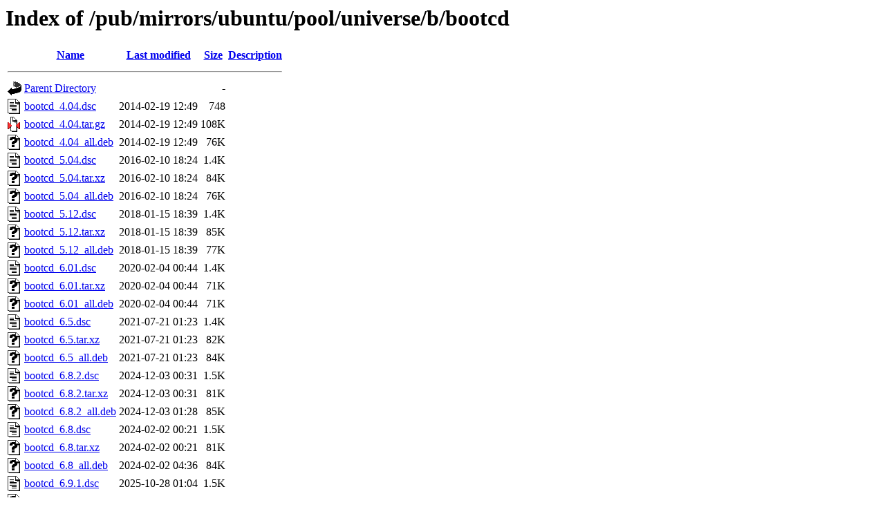

--- FILE ---
content_type: text/html;charset=ISO-8859-1
request_url: https://ftp.arnes.si/pub/mirrors/ubuntu/pool/universe/b/bootcd/?C=N;O=A
body_size: 6071
content:
<!DOCTYPE HTML PUBLIC "-//W3C//DTD HTML 3.2 Final//EN">
<html>
 <head>
  <title>Index of /pub/mirrors/ubuntu/pool/universe/b/bootcd</title>
 </head>
 <body>
<h1>Index of /pub/mirrors/ubuntu/pool/universe/b/bootcd</h1>
  <table>
   <tr><th valign="top"><img src="/icons/blank.gif" alt="[ICO]"></th><th><a href="?C=N;O=D">Name</a></th><th><a href="?C=M;O=A">Last modified</a></th><th><a href="?C=S;O=A">Size</a></th><th><a href="?C=D;O=A">Description</a></th></tr>
   <tr><th colspan="5"><hr></th></tr>
<tr><td valign="top"><img src="/icons/back.gif" alt="[PARENTDIR]"></td><td><a href="/pub/mirrors/ubuntu/pool/universe/b/">Parent Directory</a>       </td><td>&nbsp;</td><td align="right">  - </td><td>&nbsp;</td></tr>
<tr><td valign="top"><img src="/icons/text.gif" alt="[TXT]"></td><td><a href="bootcd_4.04.dsc">bootcd_4.04.dsc</a>        </td><td align="right">2014-02-19 12:49  </td><td align="right">748 </td><td>&nbsp;</td></tr>
<tr><td valign="top"><img src="/icons/compressed.gif" alt="[   ]"></td><td><a href="bootcd_4.04.tar.gz">bootcd_4.04.tar.gz</a>     </td><td align="right">2014-02-19 12:49  </td><td align="right">108K</td><td>&nbsp;</td></tr>
<tr><td valign="top"><img src="/icons/unknown.gif" alt="[   ]"></td><td><a href="bootcd_4.04_all.deb">bootcd_4.04_all.deb</a>    </td><td align="right">2014-02-19 12:49  </td><td align="right"> 76K</td><td>&nbsp;</td></tr>
<tr><td valign="top"><img src="/icons/text.gif" alt="[TXT]"></td><td><a href="bootcd_5.04.dsc">bootcd_5.04.dsc</a>        </td><td align="right">2016-02-10 18:24  </td><td align="right">1.4K</td><td>&nbsp;</td></tr>
<tr><td valign="top"><img src="/icons/unknown.gif" alt="[   ]"></td><td><a href="bootcd_5.04.tar.xz">bootcd_5.04.tar.xz</a>     </td><td align="right">2016-02-10 18:24  </td><td align="right"> 84K</td><td>&nbsp;</td></tr>
<tr><td valign="top"><img src="/icons/unknown.gif" alt="[   ]"></td><td><a href="bootcd_5.04_all.deb">bootcd_5.04_all.deb</a>    </td><td align="right">2016-02-10 18:24  </td><td align="right"> 76K</td><td>&nbsp;</td></tr>
<tr><td valign="top"><img src="/icons/text.gif" alt="[TXT]"></td><td><a href="bootcd_5.12.dsc">bootcd_5.12.dsc</a>        </td><td align="right">2018-01-15 18:39  </td><td align="right">1.4K</td><td>&nbsp;</td></tr>
<tr><td valign="top"><img src="/icons/unknown.gif" alt="[   ]"></td><td><a href="bootcd_5.12.tar.xz">bootcd_5.12.tar.xz</a>     </td><td align="right">2018-01-15 18:39  </td><td align="right"> 85K</td><td>&nbsp;</td></tr>
<tr><td valign="top"><img src="/icons/unknown.gif" alt="[   ]"></td><td><a href="bootcd_5.12_all.deb">bootcd_5.12_all.deb</a>    </td><td align="right">2018-01-15 18:39  </td><td align="right"> 77K</td><td>&nbsp;</td></tr>
<tr><td valign="top"><img src="/icons/text.gif" alt="[TXT]"></td><td><a href="bootcd_6.01.dsc">bootcd_6.01.dsc</a>        </td><td align="right">2020-02-04 00:44  </td><td align="right">1.4K</td><td>&nbsp;</td></tr>
<tr><td valign="top"><img src="/icons/unknown.gif" alt="[   ]"></td><td><a href="bootcd_6.01.tar.xz">bootcd_6.01.tar.xz</a>     </td><td align="right">2020-02-04 00:44  </td><td align="right"> 71K</td><td>&nbsp;</td></tr>
<tr><td valign="top"><img src="/icons/unknown.gif" alt="[   ]"></td><td><a href="bootcd_6.01_all.deb">bootcd_6.01_all.deb</a>    </td><td align="right">2020-02-04 00:44  </td><td align="right"> 71K</td><td>&nbsp;</td></tr>
<tr><td valign="top"><img src="/icons/text.gif" alt="[TXT]"></td><td><a href="bootcd_6.5.dsc">bootcd_6.5.dsc</a>         </td><td align="right">2021-07-21 01:23  </td><td align="right">1.4K</td><td>&nbsp;</td></tr>
<tr><td valign="top"><img src="/icons/unknown.gif" alt="[   ]"></td><td><a href="bootcd_6.5.tar.xz">bootcd_6.5.tar.xz</a>      </td><td align="right">2021-07-21 01:23  </td><td align="right"> 82K</td><td>&nbsp;</td></tr>
<tr><td valign="top"><img src="/icons/unknown.gif" alt="[   ]"></td><td><a href="bootcd_6.5_all.deb">bootcd_6.5_all.deb</a>     </td><td align="right">2021-07-21 01:23  </td><td align="right"> 84K</td><td>&nbsp;</td></tr>
<tr><td valign="top"><img src="/icons/text.gif" alt="[TXT]"></td><td><a href="bootcd_6.8.2.dsc">bootcd_6.8.2.dsc</a>       </td><td align="right">2024-12-03 00:31  </td><td align="right">1.5K</td><td>&nbsp;</td></tr>
<tr><td valign="top"><img src="/icons/unknown.gif" alt="[   ]"></td><td><a href="bootcd_6.8.2.tar.xz">bootcd_6.8.2.tar.xz</a>    </td><td align="right">2024-12-03 00:31  </td><td align="right"> 81K</td><td>&nbsp;</td></tr>
<tr><td valign="top"><img src="/icons/unknown.gif" alt="[   ]"></td><td><a href="bootcd_6.8.2_all.deb">bootcd_6.8.2_all.deb</a>   </td><td align="right">2024-12-03 01:28  </td><td align="right"> 85K</td><td>&nbsp;</td></tr>
<tr><td valign="top"><img src="/icons/text.gif" alt="[TXT]"></td><td><a href="bootcd_6.8.dsc">bootcd_6.8.dsc</a>         </td><td align="right">2024-02-02 00:21  </td><td align="right">1.5K</td><td>&nbsp;</td></tr>
<tr><td valign="top"><img src="/icons/unknown.gif" alt="[   ]"></td><td><a href="bootcd_6.8.tar.xz">bootcd_6.8.tar.xz</a>      </td><td align="right">2024-02-02 00:21  </td><td align="right"> 81K</td><td>&nbsp;</td></tr>
<tr><td valign="top"><img src="/icons/unknown.gif" alt="[   ]"></td><td><a href="bootcd_6.8_all.deb">bootcd_6.8_all.deb</a>     </td><td align="right">2024-02-02 04:36  </td><td align="right"> 84K</td><td>&nbsp;</td></tr>
<tr><td valign="top"><img src="/icons/text.gif" alt="[TXT]"></td><td><a href="bootcd_6.9.1.dsc">bootcd_6.9.1.dsc</a>       </td><td align="right">2025-10-28 01:04  </td><td align="right">1.5K</td><td>&nbsp;</td></tr>
<tr><td valign="top"><img src="/icons/unknown.gif" alt="[   ]"></td><td><a href="bootcd_6.9.1.tar.xz">bootcd_6.9.1.tar.xz</a>    </td><td align="right">2025-10-28 01:04  </td><td align="right"> 81K</td><td>&nbsp;</td></tr>
<tr><td valign="top"><img src="/icons/unknown.gif" alt="[   ]"></td><td><a href="bootcd_6.9.1_all.deb">bootcd_6.9.1_all.deb</a>   </td><td align="right">2025-10-28 01:19  </td><td align="right"> 85K</td><td>&nbsp;</td></tr>
   <tr><th colspan="5"><hr></th></tr>
</table>
</body></html>
